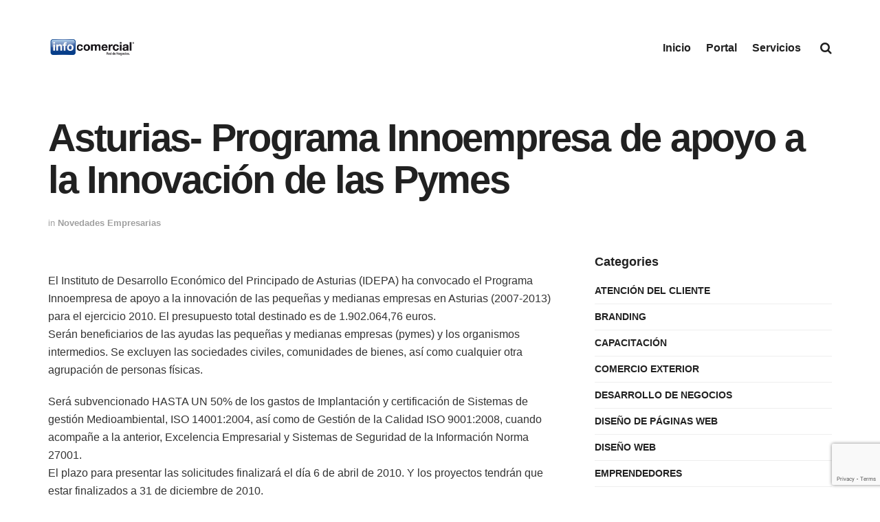

--- FILE ---
content_type: text/html; charset=utf-8
request_url: https://www.google.com/recaptcha/api2/anchor?ar=1&k=6LfhIoYlAAAAAEeOZMXMakfyjnAkOWfCwzhPoupy&co=aHR0cHM6Ly9ibG9nLmluZm9jb21lcmNpYWwuY29tOjQ0Mw..&hl=en&v=naPR4A6FAh-yZLuCX253WaZq&size=invisible&anchor-ms=20000&execute-ms=60000&cb=macbk1nb0q3o
body_size: 45216
content:
<!DOCTYPE HTML><html dir="ltr" lang="en"><head><meta http-equiv="Content-Type" content="text/html; charset=UTF-8">
<meta http-equiv="X-UA-Compatible" content="IE=edge">
<title>reCAPTCHA</title>
<style type="text/css">
/* cyrillic-ext */
@font-face {
  font-family: 'Roboto';
  font-style: normal;
  font-weight: 400;
  src: url(//fonts.gstatic.com/s/roboto/v18/KFOmCnqEu92Fr1Mu72xKKTU1Kvnz.woff2) format('woff2');
  unicode-range: U+0460-052F, U+1C80-1C8A, U+20B4, U+2DE0-2DFF, U+A640-A69F, U+FE2E-FE2F;
}
/* cyrillic */
@font-face {
  font-family: 'Roboto';
  font-style: normal;
  font-weight: 400;
  src: url(//fonts.gstatic.com/s/roboto/v18/KFOmCnqEu92Fr1Mu5mxKKTU1Kvnz.woff2) format('woff2');
  unicode-range: U+0301, U+0400-045F, U+0490-0491, U+04B0-04B1, U+2116;
}
/* greek-ext */
@font-face {
  font-family: 'Roboto';
  font-style: normal;
  font-weight: 400;
  src: url(//fonts.gstatic.com/s/roboto/v18/KFOmCnqEu92Fr1Mu7mxKKTU1Kvnz.woff2) format('woff2');
  unicode-range: U+1F00-1FFF;
}
/* greek */
@font-face {
  font-family: 'Roboto';
  font-style: normal;
  font-weight: 400;
  src: url(//fonts.gstatic.com/s/roboto/v18/KFOmCnqEu92Fr1Mu4WxKKTU1Kvnz.woff2) format('woff2');
  unicode-range: U+0370-0377, U+037A-037F, U+0384-038A, U+038C, U+038E-03A1, U+03A3-03FF;
}
/* vietnamese */
@font-face {
  font-family: 'Roboto';
  font-style: normal;
  font-weight: 400;
  src: url(//fonts.gstatic.com/s/roboto/v18/KFOmCnqEu92Fr1Mu7WxKKTU1Kvnz.woff2) format('woff2');
  unicode-range: U+0102-0103, U+0110-0111, U+0128-0129, U+0168-0169, U+01A0-01A1, U+01AF-01B0, U+0300-0301, U+0303-0304, U+0308-0309, U+0323, U+0329, U+1EA0-1EF9, U+20AB;
}
/* latin-ext */
@font-face {
  font-family: 'Roboto';
  font-style: normal;
  font-weight: 400;
  src: url(//fonts.gstatic.com/s/roboto/v18/KFOmCnqEu92Fr1Mu7GxKKTU1Kvnz.woff2) format('woff2');
  unicode-range: U+0100-02BA, U+02BD-02C5, U+02C7-02CC, U+02CE-02D7, U+02DD-02FF, U+0304, U+0308, U+0329, U+1D00-1DBF, U+1E00-1E9F, U+1EF2-1EFF, U+2020, U+20A0-20AB, U+20AD-20C0, U+2113, U+2C60-2C7F, U+A720-A7FF;
}
/* latin */
@font-face {
  font-family: 'Roboto';
  font-style: normal;
  font-weight: 400;
  src: url(//fonts.gstatic.com/s/roboto/v18/KFOmCnqEu92Fr1Mu4mxKKTU1Kg.woff2) format('woff2');
  unicode-range: U+0000-00FF, U+0131, U+0152-0153, U+02BB-02BC, U+02C6, U+02DA, U+02DC, U+0304, U+0308, U+0329, U+2000-206F, U+20AC, U+2122, U+2191, U+2193, U+2212, U+2215, U+FEFF, U+FFFD;
}
/* cyrillic-ext */
@font-face {
  font-family: 'Roboto';
  font-style: normal;
  font-weight: 500;
  src: url(//fonts.gstatic.com/s/roboto/v18/KFOlCnqEu92Fr1MmEU9fCRc4AMP6lbBP.woff2) format('woff2');
  unicode-range: U+0460-052F, U+1C80-1C8A, U+20B4, U+2DE0-2DFF, U+A640-A69F, U+FE2E-FE2F;
}
/* cyrillic */
@font-face {
  font-family: 'Roboto';
  font-style: normal;
  font-weight: 500;
  src: url(//fonts.gstatic.com/s/roboto/v18/KFOlCnqEu92Fr1MmEU9fABc4AMP6lbBP.woff2) format('woff2');
  unicode-range: U+0301, U+0400-045F, U+0490-0491, U+04B0-04B1, U+2116;
}
/* greek-ext */
@font-face {
  font-family: 'Roboto';
  font-style: normal;
  font-weight: 500;
  src: url(//fonts.gstatic.com/s/roboto/v18/KFOlCnqEu92Fr1MmEU9fCBc4AMP6lbBP.woff2) format('woff2');
  unicode-range: U+1F00-1FFF;
}
/* greek */
@font-face {
  font-family: 'Roboto';
  font-style: normal;
  font-weight: 500;
  src: url(//fonts.gstatic.com/s/roboto/v18/KFOlCnqEu92Fr1MmEU9fBxc4AMP6lbBP.woff2) format('woff2');
  unicode-range: U+0370-0377, U+037A-037F, U+0384-038A, U+038C, U+038E-03A1, U+03A3-03FF;
}
/* vietnamese */
@font-face {
  font-family: 'Roboto';
  font-style: normal;
  font-weight: 500;
  src: url(//fonts.gstatic.com/s/roboto/v18/KFOlCnqEu92Fr1MmEU9fCxc4AMP6lbBP.woff2) format('woff2');
  unicode-range: U+0102-0103, U+0110-0111, U+0128-0129, U+0168-0169, U+01A0-01A1, U+01AF-01B0, U+0300-0301, U+0303-0304, U+0308-0309, U+0323, U+0329, U+1EA0-1EF9, U+20AB;
}
/* latin-ext */
@font-face {
  font-family: 'Roboto';
  font-style: normal;
  font-weight: 500;
  src: url(//fonts.gstatic.com/s/roboto/v18/KFOlCnqEu92Fr1MmEU9fChc4AMP6lbBP.woff2) format('woff2');
  unicode-range: U+0100-02BA, U+02BD-02C5, U+02C7-02CC, U+02CE-02D7, U+02DD-02FF, U+0304, U+0308, U+0329, U+1D00-1DBF, U+1E00-1E9F, U+1EF2-1EFF, U+2020, U+20A0-20AB, U+20AD-20C0, U+2113, U+2C60-2C7F, U+A720-A7FF;
}
/* latin */
@font-face {
  font-family: 'Roboto';
  font-style: normal;
  font-weight: 500;
  src: url(//fonts.gstatic.com/s/roboto/v18/KFOlCnqEu92Fr1MmEU9fBBc4AMP6lQ.woff2) format('woff2');
  unicode-range: U+0000-00FF, U+0131, U+0152-0153, U+02BB-02BC, U+02C6, U+02DA, U+02DC, U+0304, U+0308, U+0329, U+2000-206F, U+20AC, U+2122, U+2191, U+2193, U+2212, U+2215, U+FEFF, U+FFFD;
}
/* cyrillic-ext */
@font-face {
  font-family: 'Roboto';
  font-style: normal;
  font-weight: 900;
  src: url(//fonts.gstatic.com/s/roboto/v18/KFOlCnqEu92Fr1MmYUtfCRc4AMP6lbBP.woff2) format('woff2');
  unicode-range: U+0460-052F, U+1C80-1C8A, U+20B4, U+2DE0-2DFF, U+A640-A69F, U+FE2E-FE2F;
}
/* cyrillic */
@font-face {
  font-family: 'Roboto';
  font-style: normal;
  font-weight: 900;
  src: url(//fonts.gstatic.com/s/roboto/v18/KFOlCnqEu92Fr1MmYUtfABc4AMP6lbBP.woff2) format('woff2');
  unicode-range: U+0301, U+0400-045F, U+0490-0491, U+04B0-04B1, U+2116;
}
/* greek-ext */
@font-face {
  font-family: 'Roboto';
  font-style: normal;
  font-weight: 900;
  src: url(//fonts.gstatic.com/s/roboto/v18/KFOlCnqEu92Fr1MmYUtfCBc4AMP6lbBP.woff2) format('woff2');
  unicode-range: U+1F00-1FFF;
}
/* greek */
@font-face {
  font-family: 'Roboto';
  font-style: normal;
  font-weight: 900;
  src: url(//fonts.gstatic.com/s/roboto/v18/KFOlCnqEu92Fr1MmYUtfBxc4AMP6lbBP.woff2) format('woff2');
  unicode-range: U+0370-0377, U+037A-037F, U+0384-038A, U+038C, U+038E-03A1, U+03A3-03FF;
}
/* vietnamese */
@font-face {
  font-family: 'Roboto';
  font-style: normal;
  font-weight: 900;
  src: url(//fonts.gstatic.com/s/roboto/v18/KFOlCnqEu92Fr1MmYUtfCxc4AMP6lbBP.woff2) format('woff2');
  unicode-range: U+0102-0103, U+0110-0111, U+0128-0129, U+0168-0169, U+01A0-01A1, U+01AF-01B0, U+0300-0301, U+0303-0304, U+0308-0309, U+0323, U+0329, U+1EA0-1EF9, U+20AB;
}
/* latin-ext */
@font-face {
  font-family: 'Roboto';
  font-style: normal;
  font-weight: 900;
  src: url(//fonts.gstatic.com/s/roboto/v18/KFOlCnqEu92Fr1MmYUtfChc4AMP6lbBP.woff2) format('woff2');
  unicode-range: U+0100-02BA, U+02BD-02C5, U+02C7-02CC, U+02CE-02D7, U+02DD-02FF, U+0304, U+0308, U+0329, U+1D00-1DBF, U+1E00-1E9F, U+1EF2-1EFF, U+2020, U+20A0-20AB, U+20AD-20C0, U+2113, U+2C60-2C7F, U+A720-A7FF;
}
/* latin */
@font-face {
  font-family: 'Roboto';
  font-style: normal;
  font-weight: 900;
  src: url(//fonts.gstatic.com/s/roboto/v18/KFOlCnqEu92Fr1MmYUtfBBc4AMP6lQ.woff2) format('woff2');
  unicode-range: U+0000-00FF, U+0131, U+0152-0153, U+02BB-02BC, U+02C6, U+02DA, U+02DC, U+0304, U+0308, U+0329, U+2000-206F, U+20AC, U+2122, U+2191, U+2193, U+2212, U+2215, U+FEFF, U+FFFD;
}

</style>
<link rel="stylesheet" type="text/css" href="https://www.gstatic.com/recaptcha/releases/naPR4A6FAh-yZLuCX253WaZq/styles__ltr.css">
<script nonce="YO1MpxuWZ86wM3CJDBbRiQ" type="text/javascript">window['__recaptcha_api'] = 'https://www.google.com/recaptcha/api2/';</script>
<script type="text/javascript" src="https://www.gstatic.com/recaptcha/releases/naPR4A6FAh-yZLuCX253WaZq/recaptcha__en.js" nonce="YO1MpxuWZ86wM3CJDBbRiQ">
      
    </script></head>
<body><div id="rc-anchor-alert" class="rc-anchor-alert"></div>
<input type="hidden" id="recaptcha-token" value="[base64]">
<script type="text/javascript" nonce="YO1MpxuWZ86wM3CJDBbRiQ">
      recaptcha.anchor.Main.init("[\x22ainput\x22,[\x22bgdata\x22,\x22\x22,\[base64]/[base64]/[base64]/[base64]/[base64]/[base64]/[base64]/Mzk3OjU0KSksNTQpLFUuaiksVS5vKS5wdXNoKFtlbSxuLFY/[base64]/[base64]/[base64]/[base64]\x22,\[base64]\x22,\x22GcOhw7zDhMOMYgLDrcO7woDCkcOcbMKUwpDDqMOxw61pwpwfHQsUw71sVlUDXD/Djl/[base64]/wqjDiMOBwq3DnCgowpVuw6clZsKEIcKgwrrDlHdFw5wjwqnDpQ4BwpjDncKtWTDDr8OpC8OfCykuP1vCqDt6wrLDmMOISsOZwpbCmMOMBjE8w4NNwoQWbsO1BMK+ADojNcOBXkoww4EDAcOOw5zCnWkWSMKAXsOJNsKUw5Eewpg2wq7DvMOtw5bCghERSk/Cm8Kpw4sZw6swFh7DuAPDocOqMBjDq8KowrvCvsK2w5TDrw4DZXkDw4VUwojDiMKtwoEhCMOOwrXDqh97wrnCv0XDuAjDg8K7w5kgwrY5bVpmwrZnIsKrwoIiQlHCsBnCqUBmw4F9wpl7Gm/DkwDDrMKwwo54I8OXwqHCpMOpQgwdw4ldfgMyw5s+JMKCw4F4wp5qwpQDSsKIJ8KUwqBvcz5XBHjCliJgEGnDqMKQMsKDIcOHMsKMG2Atw4IDeAbDuGzCgcOdwqDDlsOMwrpzIlvDvMOENljDoBhYNWl8JsKJI8KEYMK/w6zCrybDlsOSw43Dok46LTpaw5/[base64]/CrGQyazJGDxfDn8OAw6jDh8K9w7pKbMOff3F9wpzDthFww6HDr8K7GSTDkMKqwoIiMEPCpRJVw6gmwr7CmEo+cMOnfkxaw44cBMKJwr8Ywo1+ccOAf8OIw4RnAwHDtEPCucKxE8KYGMKFGMKFw5vCvsKowoAww5HDmV4Hw5bDjAvCuVdNw7EfFMKvHi/[base64]/wrvDm1wtw4bDicKuwo5jw5nCgSIJwqrCm1jCoMKUwoAsw7dfcsOdOABfwrTDhBXCilvDnnfDlHjCnsKrdXFJwq8pw63CozPCuMOew60gwqp7LsOZwpvDucKZwqrCizw3wo3DkcOIHCwwwq/Cknt3RERNw6jCp1ZKHk3CrwrCt0HCpsOSwo/[base64]/CrsKywqAFIcKIK2jDh8OBwpDCgcOtwq7CjwjDswjCisOuwpHDrMOfwr1UwpNwFcO5wqIiwr94bsOfwps+esKTw69Jd8Kdw7VWw5Bcw7nCpBrDmD/ClVDCmsO/HMKbw5MJwprDicOYU8OqCBBSD8KRdR55VcOCC8KRVMOYKMOewpHDi2jDh8KEw7TCizfDugdscCDCogdJw5Jmw5NkwojCsQLCsgrDiMKUEMK2wotOwq7DuMOlw5zDr1dDb8K2H8Kqw7DCv8OmBh9sFFXCvC0XwrnCpT1yw6XCpk/[base64]/w6kcZWDDvsOQVi84w6vDksKXwpsBw7vDv24bw580wrlKRFPDlVknw5/DnsOZJcKPw6JkEidAMj/DscK1LXvCh8OZJXxcwpLCvHhlw6vDisOkRsO9w6fCh8OMVF8QIMOBwqwVdMOvUHUMFcOmw4DCrcOvw6XCicKmG8KhwrYDN8KHwrvCkT/[base64]/[base64]/CoHHDv8ODw4PDiAUvw4zCn8O7QMOSecOZwqoCYmFlw5XDuMO0woQ5Y0nDqsKnwpTCmGoTw5DDp8ObdArDvMKdLx/[base64]/w41iw7rDmwHDsF7DpMKfwrrCk8Oqw5MZNMOiCcOoJ0AkN8KSw4fDqApybAnCjsK6VgLCssKdwodzw4DCqB/DkG3Ckm/Djk7CusOcScK3bsOMEcO7KcKwFlVhw4AHwot7RcOyJcO1BSZ8w47CpcKAwpPCohZrw6EGw47CosKVw6orTMKqw6fCkR3CqGzDksKYw4B0bMKpwqQCw7XDjMK/w43CpwjCpycELMOuwpl6UcK1JsKsTz53Y3Jbw6zDpMKwaWtnV8OrwrovwokNw60xZTZpWG4WUMORN8Oswo7DksOewrTCl23CpsOSIcKcXMKkA8KlwpHDj8K4w7bDohLClx94M3NGCQzDksKeHMOmc8KqecKOw5I2fXkYDTTDmC/Dr3xqwq7DoHl+QsKHwobDs8KMw4IywoZpwqzCssKlwqbCl8KVE8Kuw7/DisOYwp4vdCrCtsKVw6jCrMO+czvDhMOVwpPChcK+KA/DoUIfwqdLDMKPwrjDhgF0w6YgesOpcGB5SXRiwrnDu0IyU8O0a8KdBFM/T0ZYNMOAwrPCr8K/dsK4LCxlGlfCiQotWDPChsK2wonCrWbDt2TDt8OTwp/CnSjDngXCv8O+D8KoEMKRwprCtcOGYMKJeMO0w5jChDHCrx7CkX8Yw4/CjsOIDQhEwqLDojVfw4MAw4dCwqdeD1B1wocLw4BPcR1Ra2fDmmzDmcOiez0vwotcQAPCsG1gBMK+GsOvw6zCrSLCuMKRwrfCgcOgTMOLSiHChwlKw5vDuWfDvMO0w4I/[base64]/DvSkVEEnCgMKjwqFbO21CUMObwqLDrBPDsh5jYD/[base64]/DmcK8CMO0woUxRMK2AcOPFcKAE20nwpY3ecOfEV7DgUfDp1PCm8OmeDHCj0fCjcOmwq/Dm1/DnMO7w6pMP3B6wrEsw61FwqvCn8KTfMKBBMKnByjCscKSbMOZcBBNw5fDn8K8wrrDu8Kkw7LDnMKNw6FMwo/Dr8OlVMOtKMOawoxOwqEdwog5EEfDk8OmRMK/w5w1w4lMwp9gdi9Jwo0ZwrZnVMOYOlsdwr3CscOcw6zDucKWbgHDkCDDqiPDvV7Cs8KRCMOzMxTDncOyC8KZwq13EyfCnl/Dix7CpSA2woLClhczwpvCp8Odwq93woJdIF/DiMK6wp0jAFBbccKAwpfDvcKEKMOnN8Kfwro0GsO/w4PDrMKoJhZdw5DCtz9nag9iw4vCmMOFOsOBXDvCplduwqF2GE7DuMKgw51jJhsYF8K1w4lIVsOWKsK4wrs1woZTdmTCm0hQw5/CicK7PT06w6A9w7JsDsKRwqDCsUnCkMKdJMOowr/Dsx9QBTHDtsODwpbCiW7DsWkUw5ttG3XCnMOvwrE7Z8OSEMKiHHdWw4rDvEIswr9tcHHDu8O6LFBZwo1Jw47Ck8OZw6gzw63CicO+SMKyw6YDbgJCNxB8VcO2G8OHwoUywpUpwrNsecOxbgpCBH8ywp/[base64]/DhmnClV7CqUTDucO7w5tuw4LCiTLCu3kVwrcNw5hwBcOYecOcw55SwqZYwp3Cun/DlGU1w4vDuC3ClH3DnhcuwpDDrcKew7RYSS3DhgrCvsOqw4Ahw4nDncK/wpfChWDCrcOTwqTDjsOMw60uJDXCh17DoAhCOG7DohIcw7I/w4jDmnvClkXDr8Kdwo/CvTkPwprCpMKpw4s/[base64]/DuVdZw43CkFfCgsKALmHCmcO7NsOXwogaD2vCvHgpZnPDqMKHZcO9w50+wpVBcAtYwo3DoMK4FMK7w596w5XCqsK+VMK6VSI1woksaMKSwqnChgrCtcOPb8ORV2HDuWJrC8OKwoAww7bDmMODC3lDMSVOwrp5wq03EMK2wp8wworDk2NGwobCjXFvwo/CmQlBScOhwqfDisKtw6bDvCt5GlbCrcKYSjh9LcK7BQrCpW/DusOMJWbCoQg+JkbDkynCi8KfwpzChMOaMk7CrT0bwqjDsD1cwobDusKkwqJLwonDkghQfTrDr8OAw6lZDMOvwpLDmErDhcOsRxrCgWx0woXChsK5wqcBwrJGKcK5JW9WeMKgwo4jS8KeQsOSwrTCgcOWwqzDmQFiZcKtZ8KQA0TCg3YSwp4JwrNYS8OLwofDnx/CkjspeMKLG8KLwpo5L1geBH4KUMK/wo/Ck3rDn8Kuwo/DnyUFJHI6RxUiw7AMw5rDo3xSwpfDgTTCt0XDgcOtAsO6CMKqwotCJwzDqcKpNXjDkMOewrvDtDzDtQ8GwqXDv3RXwrXCv0bDkMOzwpYYw47DisOGw6hPwrANwp15w4IbD8KMKsO2OxLDv8KZFXILZsKFw6Ycw6vDl0fDoRAyw4/Ch8O5wqRFM8KlJV3DjMOyEcO+dzfCtwXCp8OODgVjHB3Dt8OybXTCscOYwonDtwrCsDvDj8KCwrZxdhINDsOOVFNdw4IDw7xjCsKJw75FTXvDncOHw7LDrMKcecOAwpxPQjHCjFDCgsKkRMOZw5TDpsKNwrjCk8OLwrPCiUxlw4oDfmrCvBhQJHTDnz/ClsKIw57DrUsnwo90w5MuwrM/Z8KBQcO6JwPDpcOrw49aLxZkSMO7dCA/ScK8wrxhUMKtesKAWcOlVkfDoD1XMcKkwrQbwpvDqMOpw7fDscKqZxkGwpBPBMOpwp7DlcKfKMKFG8KOw5Flw4l4w53Du1vCucKOOEgjW2DDjE7ClHEAaSR9QmHDqRXDpFnCjcObWTseccKBworDtl/DigbDk8Kewq/Cu8Osw4sUw5l6AynDsULCvWPDmlPDt1rDmcKAEsOhZ8KNw57Ct1ccQCfCocOXwr52wrl6fD7DrzwUKzNgw5pLMhtjw7Quw7HDj8OUwpFXY8KJwoZiDkIOQVrDqMKKDsOkcsOYdztHwq8BKcK9BEF/wqcKw6onw6rDh8O8wqYxSC/Dr8KAw6zDuTtQVX1Qd8KtGkTDucKewq97fsOMWUwOPMOXecOswqI9CkUNdsOFHS/DnAbDm8Kmw4fDiMKkYcONwoZTwqTCvsKVCznCusKma8OUYzlQXMO4CWzDsxsfw7PDhinDl3nCvRXDmyHDk20RwrzDghvDl8O5MAsSLcK3w4ZEw7YBwp/[base64]/DkGXCswoXw7JrwpTDigPCmcO+FMKfwrjCjHdFwo/Do04/bMKifGNmw7JPwoU1w59AwpNMasO0IMOnV8OMP8OdMMOdw7PDk0zCvQvCm8KEwofDvMK8XX/Dlj4TwovCnsO6wp/CjcOBMDtxwo50wp/DjRQPKsOvw4jDkRE/w4JWw65peMOgwp7CsWAwaxZkFcKwC8OewoYAEsO0dH7Dr8KaGMOUTMKUw7MzEcK6ZMKWwpkUYTnDvjzDhyU+wpV5WFbDqcKcd8KYwqESUcKHccOmN1vCrsOcS8KIwqHCs8KtI1gUwrpXwozDjFdQwprDkTd/wrHCscKRLX43IxNCbcKqHHnCrD1gQDJ5ABzDvRbCrsKtOVMmw5xIRMOPDMKzXMOrwpd0wr/DvX0BAQfCgjlwfxsRw5d7bRPCksOLNGPCsDB5woExcCUXw53CpsOHwoTCusKaw5hVw5fCiiNuwpjDkMOLw77ClMOeZQRZHMKzaiHChMKVYMOJMhHCmy4wwr7Ch8O7w6jDssKhw64gR8OGHh/DpcOWw6Atw4vDhh3DrcOYfsOCPcOjXsKMQnVbw5NTNcOqLGzCisOgVRTCi0jDuhgKXMKCw5YLwpJSwpgJw6phwodJw4dQNncLwoBKw6Zqa1fDqsKmEsKLJ8K8PcOWVsO1YzvDiCYBwo8SbyvDgsOGEiFXTMKGYW/CscOqaMKRwpfDrMKpGwbCj8KaXQzCh8O9w5XCnsOKwo80d8KwwqsqMCfCqSvCtU/CjsKWRMK6McKaTw53w7jDs1Jxw5DCjS5iBcONw5QcXX4pwoXDlsOiLsK1LDQlXyjDksKMw688w5jDknPCnXjCkwTDvGkuwqLDscOWw5YXOMOww4vCnMKbw7sQW8K3w4/[base64]/K8OsWi3Cr8KWwqhowqXCrMOVEcKnwq7CscONwoEJSMKWw7AObBHDtTkhUsKgw63DicOLw4gfdyLDkinDtMKeWVDDpG1tYsKHf3/[base64]/DksORHsOGwq/DojwBw6vDksKkKU3CiMOrw4rChxxcPA1awoNWKMKMDCrCvybDoMO+NcKhHsOEwojDiw3Cv8OaMMKPw5fDscKDLsOZwr9qw7PDkylZa8KzwoFXPCTCn2LDi8OGwoDDpcOiw5BLwo/Cn0NCHsOEw5h1wql4w7hYw7vCuMKFBcK1woLDj8KNRGUqYw7DuB5JDcORwo4DXzYTO3jCt1/DuMK8wqEOaMKfwqkwbMKgwoXDhsKddcK5wpNxwoRwwr7CqkHCk3bCi8O8J8KwX8KzworCvUdbbHsTwrvChMOCesOgwqJTM8OXJijCssK+wprCuwLCqMO1w5TCscOOA8KLfzpSPsKEGj4swqhSw4HDpglTwpd4wrccX3nDksKuw70/GsKPwpLCtjpQbsO/[base64]/SsOwwqLDtcOGKXjCjyUjw4zCrMK5MMKGw4Usw6/DrMOmIhBpV8O9w7/CnsO1cCAheMOMwolIwp7DskXCh8Onwo14VcKJPcO1HcKhwpLChcO7UjdLw4oowrEKwprCjUzCl8KEFcO7w4nDvgw+woVywqhWwpVfwpzDpH3DoXfCp1BSw6PDvsOywoTDlGDCocO7w7/Dr3TCkh/DojzDjMOBA3XDgBrDl8OYwpHCg8OlFcKrRsO+BcOdA8Kvw4HChMOYwpLCkmsLFRATZ1VKT8KlCMOVw7rDsMKpwp9BwrXDkWc3O8KLUC1KLsOeXlF4w5wYwocaGMOKUsOODMK/[base64]/Dk1hfwpTCocKuwrVjYmjCtMOuXcOrwpvChHzDrAEZwrMEwposw6lxHTfCglYKwrjCi8OSXcOHPzPCv8K+wrVqw4LDpQIYwrlGZSDCgV/Cpitswq0Xwp1Ew6ZkM0/DjMK1w7w3VRx+cGkfe3xoaMOEZi8Nw4Ziw4zClsOzwoRONUF4wrI6DCB7wpXDhsO0BWHCixNcMMKlVVJGfcOJw77Dh8OkwrkhW8KMMH4SAMKYWsKYwoYacsKgUBzChcKrw6fCkMOaKcKqT2rCnMO1wqTDpTvCosOdw4N7w6w2wq3DvMOJw5k7OhE0YsKOwo09w6/CoFARwqodEMO+wqQYw7knDcOKV8KVw6HDvcKcM8OWwq4JwqHDlsKtJgwsMMKvcBXCkMOwwo9Aw65SwpkywpvDjMOefcKiw7DCt8KvwrMVcD/ClsOYwpPCjsKTBg5Fw6DDtsKMO3TCisOcwqvDr8OPw5bCrsOhw6MSw7PChcKKO8OcYcOGOgbDlFLCuMKAQSzDhMODwozDrMK1OE0aM3EBw7ZTwrFKw4p5wptUDW/Ct23DkGDCgWMvC8OSEj4dwqoowp3Do2jCqMO3wrZDTMK9SXjDoh7ClsK0fn7CpDDCnjU8FsOSdXMEV1bDsMOxwp0TwrEfb8O1w4fDg0/Cn8O4w7YEwo/CiVXDuDwGaiPCqFAlUsKtFcK/JMOLLMOPO8OBFEHDucKkJMOtw5zDlsKnOcKtw75PAXDCvkHDkQ3CusO/w5hIBHTCmg7ColYqwpJVwqpew6lcdk5awrQ/[base64]/CrcKDYcOIwqHDrmPDqMKtEMKTT8Klw5Fcw5vDjgZgw6fDuMO3w7rCknLCk8OhU8KUDllKIhEoehh7w652f8KLDcOmw5XChsOsw63DojXDgsKbJFHCjQ3ClcO5wphMNTcJwqNlwoB/w5LCosOOwp7DpcKUIcOxDGYcwqslwpBuwrNDw5zDusOCUTLCtMKOY2fCrxvDrB/DrMO+wr3CvcOkfMKvS8KHw6Q5K8OBPsKew40mQ3bDsjvDnMO9w5LDgmEfPsKiw50ZUUocQCA2wq/CtFDCr0cvMAfCs1zCmsKow5TDmMOLw4fCsmdpwqXDp17DrMODw6jDo3tnw75HNMOzw63CikkswpTDpMKCw7pgwpnDvW7Di1PDqmTCgcOCwobCugTDocKiRMO9Ag7DlcOiSMKXF2ZVa8KIdMOKw47DkMKSe8Kbwo/DucKmW8Ouw557w5fCjcKvw51oDXjCqcKlw4MFfcKfe1zCs8ORNCrCljslLsO8NHTDlytLNMOAFMK7dsKHcTYeVBMfw4XDrl0dw5cyIsO4w43Ct8OEw517w59Rwq/CgsOFKsOjw4M1ZB/[base64]/ChmXCkcKlwqPCscKZN1rDrHh7cMOGwpvCpWtaeCp7f2Fva8O5wrJ/BTIlNGxMw54qw5IjwrgsKcOxw4YXHsKTwoQAwpHDnMOmPlcTeTLCqTxjwqbCnMOVb0Ikw7lvLsOSwpLCgWPDmBMRw7MvOsO4HsKFAC3DvCTDlcK7wrPDisKDZDohWnZVw4IDw4E6w6XDvsKFEU/CpMK1w752MR9ew75Ew5/Ch8O8w7srNcOAwrDDoRTDvQZEIMOiwq5iAsKjaBDDrcKFwqAvwprCnsKARx3DksOTwrgPw4csw6bDhCgyR8KWEyw3XUXCnMKDJDYIwqXDpsKnE8OPw5/CrhQRJsK3e8OZw6LCmn4qeE/ClBoQSsO7GcO0w6gOLiTCosK9NC9pAg0zeWFnFsOLYkbDg27CqR4jwrXCi25cw6V0wpvCpl3DkwFdA0fDssOQSz3Duywwwp7DkCTCqcKAW8Oialkkw7DDnhHDoUdtw6TCqcOrEMKQE8OjwqXDsMKtXUxFPmfCqsOpRC/DnsK3LMKubMK8TCXCmn56wqnDnyTCv0nDtDQ6wo3CicKewozDoG9PXMO+w6ojJyQKw58Iw5oBKcOTw5cYwqAJNnZXwoBlZsK2wpzDssOxw6gmLMOUwqjDisOCwoh+ND/CisO4TcK9M2vDmRgFwqrDhTTCvQ1EwpnCiMKbKsKELj7Cm8KPw5UcIMOpw6HDizIKwpYGecOnb8Olw5jDvcO5N8KEwpt/[base64]/[base64]/[base64]/w6Z+ZV/[base64]/E8KhwrLDhgfDuMKlbAjDvRt2w4oZR8KHwrLDhMOBIMOSwqbCusKbPWHCpkXCjRHCnFPDjQQiw7w/RMOyaMKdw5A8VcK5wrLCu8KOw7gXKGjDpcKEA2JZdMOyacOLfh3Cq1HCksO/w7YPG2rCvi06wqsFFsOoKUp0wrjCn8OGKMKywrzCnAVEKcKyd18gX8KhdD/DhsK/SXrDh8KLwq0cVcKaw7fCp8OKMWEsVTfDnlwVTsK3VR7CmcO/wrzCjsOzNMKrw6ZcbsKzesOCUXE2GSfDlCp8w6d8wrrDmcOjKcOxfcOdUVBfVD3CgwItwqvCoWnDkQFhSkIpw7JmWMKbw61DXiDCrcO1fsKyb8OZMcKBaiBERCXDg0nDrcKCRMO5IcOww6nDoEzCucKFGhkdDlHCssK8fA4EYmQHCsKzw4nDik3CrQHDngwUwrggwp/DvlzDl2pTQsKow4XDsFrDlsKiHwvCgD1owr7DrcOdwqtDw6YTfcO/w5TCjMOTATx2NzHDjX5Iwqk3wqJ3J8KPw6XDr8Oew58Gw5koAnsbYRvDksOqC0TCnsOeUcKDDDTCgMKQw63DlMOaL8OqwoQFVihPwqrDusOnRFPCr8OYw6fCjsO3wqsxMMKLRUsrPmEqMMOGeMK5YsOQVhTCgD3Dg8Ogw4loRh/DicOpw4nDmz5GS8Otw6Bew4plw7YCwp/Cu38GZRXDiVDDi8OoYsOmwolawqHDisORwpDDv8O9ACxqaX3Dp1g6wrXDgxYgPcOBLcOyw5jDicO9w6DChMK3wpIfQMOFw6zClcKTWsKgw6IGLMKzw7/CiMO3UcKVMzLClwDDu8OOw4ZfcWYuYMONw4PCkcKDwq59w4xVw7UAwq5iwpgww7oKW8KWIwUkwqvCmMKfwpPCnsOEPzoRwoPDh8KMw5VkDAbClMOHwq4mbsKWXjx/BMKrJSBVw6R8EsO6EB9NfMKFwpMAMsKwTjbCsnVEw7h8woXDo8O8w7vChnvCn8K+EsKbwp3Cv8KZdinDssKVw4LCsSPCqD8/[base64]/wqFzwpgxw7DDh8OYw77CuRHCmmZbw51OXMOtbWLDkMOjEcOIUBPDiilBw6rCgT3DmsONw4LDpABjCDPCl8KSw6xVYsKXwqlJwqnDmBzDokkvw4w1wqYkwpDDv3Vlw6QgaMKrbQUZUjnCnsOdIC3CqcO4wqJPwpZzw5vCh8OVw5QRbcO/w48fKBzDv8Kvw7YYw5grK8OPwpECd8KiwpjCp07Dq2nDusO7wrsDSlkBwrtdBMKZNHQ9w4NNGMK1wq/Dv3pPb8OZZcOueMK8McOrMSnDtUXDhcK1WcKgDEZNw798JBDDqMKpwrU4TcKXPMKHw7DDgR/CuTPDsxheKsK/[base64]/DmMK4wqVEwpdFDgxPwpkiFFDDrMKDw5Y0wrTDrBo9w6kbQSVZbVnCrkZDwrHDusKMWMKwKMO/DlrCp8K5w6LDk8Kkw7BEw5xFMRHDpDvDjzNGwovDm0YpKGzDuHhjTUA7w6TDjMO1w41tw5fCl8OCLMOGFMKQCMKQf2xvwoHDgxnCiRHCvibCr07CqcKRC8Oge1EXLUEVNsOwwolnw6d9e8KFwo3DsXANFzUSw5/ClzU3VgnDpDA9wqHCoxkkA8OlTMOswp3CmUdlw5pvw4fCssKEw5/CqDU3w5xOw69/w4XCpQZQwo8dPi4OwpQxHMOUw5bDqFwWw6MvKMOAw5PCqsOGwqXCgEtAY3kPLSfCj8KLfj3DrRBlYsO0AMOEwok0w7PDlMOzJ2RjWMKbJMOhbcOUw6QowpnDu8OgP8KXLsOIw6RoQhhaw5kqwps3fjUlDVDCtMKOdU/DjsKgwp/[base64]/awBuwph8wpbDsQ4Nw6BRw5kWw7Jdw7Avw6NnwpEkw6vDhjLCtyESw6rDtEtlHT4pTUo+wpBlLWMVVy3CrMKJw7rDk0TDlmzDqB7Ck2QQK31/XcOgwp3DtxhofsOIw7N3wovDjMO6wqdqwpBCP8OSZ8K4DzPCrcK8w6MtdMK5w55kw4HDnDTCssKtJ0jCt1YuZArCo8OiecK7w5tOw67DsMOCwovCu8OuAcOLwrBVw7HCnBXCi8OIwoPDusKxwoBKw7N7SX0WwrcBbMOKCMOlwrkVw53Co8OJw6I/XCzCmcOYw6PCkizDgcO7McO1w73DosOww6rDpsO0wqzDnD9GLX0bXMOpdwXCvSbCm1oIb288U8KAw7rDk8K6XcK+w50ZNsK2H8KIwr8rwrkvY8K+w4QLwpjCh1ktREAUwrnCkGnDucKoC0/CpMK3w6EswpfCqDHDiB8xwpJUL8K9woEMwpUTL2nCrsKPw7IUwrvDsHnCm3prRAHDqcO8MCktwoMvwpJVbibDoj3DpsKbw4Yow7PDqW4Ww4cOwoBtFn7Cg8KEwpNCwqlKwoRzw7d0wo97w6o9MRgzwovDugvDncK+w4PDkFogE8KbworDhMKqAW0XEG/[base64]/[base64]/DjcOyXkBJQcObAcOKbGLDrMKtNBF3w7EQOcKZc8KEI099HcOnw43DkH9CwrQ7wobCln7Coz/[base64]/[base64]/DsKmwqZ0HBMtwrbCrSrCoxNkw63DnHLDk1zCjk5ewqMwwqzDpkR0KWfDiVzCnMK1w5I/w7NzBcKEw6HDsUbDlcO4wqtIw5HDsMOFw6/[base64]/[base64]/DmMK6w5nCkHNDRcKXOcKDKC/DpcKdPQDCkcOPSEzCocOIQmvDpsK+ORnCjijDnxjChSzDimrDtARywqPCiMOXFsOiw7oTw5c/[base64]/[base64]/BcKaeAYjwqHDqsOAwq7CuCwCQ8O4w5TCgcKPw6oLw5Fow6p+wr7Dl8OWXcOjI8O0w54YwoZvJsKyKjY9w5XCtDUZw7/CrSkswr/DlUnCs10KwrTCiMODwodLFyDDosKMwoMfKsOVecKuw4kpGcO3KQwJMnbDgcK1Z8OENsOdNgNFe8K5L8KWaFdkLwfDgcK3w5JOY8KaWFslT0lbw7LDsMO2XG3DjnTDriHDhQDCncKswogvIsOXwpzDijPCk8O3bRHDvEs6XQ5LaMKFacK/aj3DqzFrw7ICCTHDgMKww5HClsOhIQZZw4LDk1UIYzXCpcKcwpLCr8Ocw4rDnsKQwqLDhMOVwq0NSFHDp8OKLX8eGsOpw68Bw7vDusOMw7/DpG3DjcKjwqjDo8KwwpMGYsK6KHDDicKfecKxYMOlw7zDuUtJwqR8wqYAUMK3GBfDlsK1w6LCsX7Do8ObwrXCnsOtSRsqw4vDosK4wrXDlkFQw6ZYUMK5w6AsJMO4wot0w6RKV2ZCdl/Diw50ZF98w6BuwqrDmMKDworDnA1MwptTwo5KF3kRwqbDlMOfSsOXX8KQd8KDdWk4wqd5w4nDvQfDvz3ClU0aIMK/wopvC8KHwoQvwqPDvG7Dp2Fawo3DnMKzw7DCqcO1DsOTwqrDqcKjwqpQfMKrXhtfw6HCtcOIwpTCsHU5BhoHMsKNIzDCq8KgHynDscKcwrLDt8KCw4bCvMO+ZMOxw7bDncK6bsK2R8KdwowILlzCoGVJR8Kmw67ClcKzecOGV8OQw7w+KGXCgw/DtB9pDC9rVQp3Zl0Dw6s3w40Mwr3CpMKAK8KDw7jCoFpwP1w/QcKxfyfDucKlw7XCp8K+VVzDl8KrMljCl8ObOnTCoBlMwprDtkAcwr/CqDJJNErDtcOESCkMSwUhwrTCrkATVzAcw4JUCMO1w7Yua8K0wpsaw7cnX8OcwqnDing9wrvDum7CmMOEL37DhsKXZ8OMBcKzwrjDgsKGBlcKw4DDrhF7B8Krwr4Pdh3DqBAjw6tKP29iw6PDnjZKwpfCnMOGa8O/w73CsiLDoyUBw7TDhn90YzAAOgDDpxRFJcOqZS3DssO2wqNGQgwxwrUpwqtJVHPClsO6cFVUP1czwrPCrMOaCiLCgkPDmlRHQsOyXcOuw4QSwr3Dh8OEw53CmcKGw44MMsKnwodgNMKAw4/CokLCjMOWwr7Cn3wRw4XCqGbCjADCnsO/biHDrkhAw4rChhckw4rDmsKzw4TDtm/CoMOKw6NQwp7DmXjCs8K8Ci16wobCkirDr8O1WcOJPsK2LyjCtwxKSMKeKcOyGjDDocOzw7EsLETDnHwzScKTw6fDmcKhM8OmI8OsEsKxw6nCuVDDvxLDjcKlfsKmwpBSw4DDmjduSRPDuAXCrw1XEG0+wpnDpk/Dv8K4MyLDg8KjWsKjD8O+VUHDlsK8wpTDs8O1KAbCinLDq3AVw4XCusKsw7PCgMKzwoRTQhrCk8K/wqw3GcOmw7vDgg3DmMK/w4XDsktyFcOrwo4lKsKDwo7CrXx8F1XCo209w7zDhsKyw5wZXBfCmhRbw5jCvXMlOUHDvmFiTcO2wrxcDMObMy1yw5HDqcKjw7PDn8OGw7LDomjDnMOUwrfCkmnDrMO8w6/CoMKgw65dEDLDp8KUw6PDpcOWIjcQMXLDncOtw6cYV8OIWMO+w6plZsK7wplAwqPCpMOlw7vCmcKSwovCrSHDiAXCg0bDgMOcQ8K3M8OqZMOdw4rDrsKWMCbCmBh4w6A/wqw1wqnCrsKVwoUqw6HCgSloaHofw6AUw5DCrVzDpXh8wrzCm1tyNH/DsXVCwo/CkjDDn8OgRE9KJcOXw5fCtcKjw7YNEMKuw4jCmWjCpiHDpAMJw4J9NHl/w642wqUVw5pwDMKaSWLDvsObXlLDiGHCtlnDnMKicnsow6nCocKTUADDm8KqesK/woQLW8O9w6toWFN9Bicjwo/CusOLdsKmw6jDtsOBccOYw5xZLsOXPXHCo2/DklbCgsKKwrLCgQsDwrtEF8KbFMK/FsKaQ8KdXC3DmMOywogmcC3DrR1pw57CgDdNw7RGaEpBw7E2w6trw7HCkMKKT8KpVTYww7okScKBwoDClsOENWjCq1Mbw5whw53DkcOZBTbDocO5aFTDgMK7wrzCosOBw4bCs8KlfMOtNEXDu8KPDMKxwqwpR1vDucOYwpcGVsKawp7DvT4rRsO8WMKPwrzCisK/DSbCscKeRcK8wqvDvlrCnD/Dk8OPFiY2wp/DtcOdTH8Ww4t7w7B6TMOqw7UVKsKTwoLCsD3CrRdgFMKiw4LChwdrw57CvD1Lw4dSw4kYw5J+MAPDvkPCrx7DmMOIVcO0GcKlw6bCjcKUw6ItwpXDocKmS8OIw6ZFw4V8FjszABc7woPCocK0AkPDncK4VcKIK8KgGW3Cl8Ocwp7CrUAwdz/DoMKPR8Oewqc9QjzDhV58wrvDqWnDtF3DpcOVUsO9aVzDnWHClBLDksKew7XCr8ORwqDDqSYqwq7Dk8KbJsKYw6NpAMKwSMKlwr4GDMK9w7piacKKwq7CijsCeUTChcOkMz4Mw40Kw5fCl8KgYMOLwrRAw4TCqcOyMWQ/WMKRJcO2wqXCtgHCvsKCw7TDocOpNsKHw5/DqsKJCHTDv8OhVMKQwroPOU43BMOdwo9zY8Odw5DCoT7DtsONXQ7DlC/CvcKCJcOhw77DqsKEw6Mmw6c9w7ESw7gHwrrDr3dAwqzDj8OfUz5xw6Mwwo1FwpM0w4gmIMKlwqPCnAleFsKvDcObw5DDlMK0OgzCpVLChsOKOMOYU3DCgcOLw4HDmcOPRXTDlUAHwrQrw73CtVpPwotsRQ/DpcObDMOIw5rChjosw7kGJD/[base64]/w4EuwoPDmk/DjcKdIy13w6AAwrzCocK3wrPCjcKBwoN6wrbCrcK5DxHDoD3Cv39rM8OgX8OYOUd5KVTCj184w5ogwqzDuRYDwo43w5NSBRTDqMOywq7DscO1YMOGOsOFdn/Djl7Ck0jCuMKXD3rCk8KoSBovwqDCkFHCv8K6wpvDvhLCjQciwrR+TcOEb19lwoQiYz/CgsK7wr1Vw5IqX3HDtkc7wrYBwrDDkUbDgsKFw4lVFT7DqAXCqcK5CMKCw7Zqw7s5Y8Opwr/CqlfDvhDDjcO6asOcZErDmQUKA8ORESI1w6rCk8OPbzHDssKWw51uZALDh8Kyw6LDq8OHw4R0NgnCiy/CrMKuMhlkUcOTWcKUwprCtcKUNgQlwp8tw5TCn8ODWcKfcMKAwqINeBzDn0k1a8KYw6QJw7rDucOHEcKjwqLDjH9keVLCn8Khw7jClWDDncOvQcKbMcOdXmrDm8OVw5/CjMORw5jCt8O+cyHDkTF6wrYAasKZGsOJVhjCgBJ7YDYkw6/[base64]/wplDLmRww6AyPSLCnX/DgxY+wq4Ow7zDu8KjJMK2E1hEwobCscOEMSlWwoFVw5NaeGPDscO1wp86bsOmw4PDoBdHEcOvw7bDtQ9xwq5tF8OvGnXCqlDCuMOCw75/w6jCrcK4wovCsMK6Nl7DssKQwqg7HcOrw6rChFEHwpwuNTI+wrBuw6vDpMOfbyEew6Y+w6/[base64]/LxnChcO9PFAdw6EkXGBQwrrCqsOKw63DvcOEQRFBwpEIwrQdw4HDkzdywpUDwrjDucOsRMKsw5TCr1nChcO1Eh0GccKOw5DCgnwTZiXDnHzDvTxEwqrDsMKaQjDCpwEYIMOfwozDlHPDpMOywphnwqFpIh8AeFwLw5TDnMK6wqphQz/DhyDCjcOLw5bDkXDDk8OmCQjDt8KbA8OfVcK9wqrCuhTCk8KXw5zCmSfDhMORw7TDrcOYw7RUw4gof8OWdyrCgcOHwoHCjmLCpsO6w6TDv3oXMMO9wqzDiAjCqyPCicKxA2zDhhnCl8OydnvCnXwSecKawpbDqzU/VCvCnsKEw50odwpvw4DCiUTCkVJbUWtsw7PCuB86QWQdAArCvlZCw4zDpHHCojHDm8K2wqPDgWwZwqtOc8KswpDDvsKywovDnUQFw5JZw5DDncKEKW4BwoLDhsO0woHCqj/CjcOBORN/wrlmSA4JwprDjRAbwr55w5MFBcK8QkA1wpRbNMKew5oUKcKMwrTDu8OGwocQwprDksKUbsKLwonDs8OIC8Ocb8Ktw5oSwoHDmD9UNnnCihQLGBTDi8OAwrfDmsOPwqPCs8ODwoPCp1pgw7jDoMK0w4bDvhlrIsOHdBAwWX/Do27DnFvCicKZUsOnTx4eKsOFwptCTMKTI8O3w64xFcKNwrnDncKmwqA5enA7dG0jwpXCkCgvNcK9UUrDocOXQWfDqS7Cq8Ovw6Z/w5TDjsOhwoknd8KGw6EqwpPCtUfCo8OawpU3QsOLf0HDhcOKTAVjwoxjfEDDkcK4w6fDi8O5wogBQsKmOgYsw6QKw6lbw5LDlEQjE8O+w5jCpcK8wrvCqMK7woTCthoKwqjDlcO8w695DsKbw5V/w43DpGjCosK7wqrCjFYww71twpjCuBLCmMK5wqFCXsOGwqbDnsOFeQbCrzUfwq/CnlF7KMObwogVGxvClcKVBT3CqMKiC8KRC8OzDcKSel/CicOewq/CicKZw43CoxVjw6BQw5BKwpQjT8KuwplzKnrCusOYZGDDuxYgOF8WZyLDh8Klw5/[base64]/wqnCoVQ/w5/Do8O7woINCXrDoEvDocOEPHzCkMOfwokRPcOmwr/[base64]/w4/[base64]/CgMOrw6nDs8O7SyvDmiDDujYTfTI4Ik/CoMOHVMKOZsKYIsO/P8KrScOvKcO/w7rDnhwJZsKlb28ow53ChRXCosO3wqjCmh3CtRM7w6A7wpPDvmUXwpDCpsKfwpXDqUfDsSnDqyDCslQAw63CunYVKcKDCDDDlsOEP8KEw5fCoWgRQcO5Zh3CvkbCn0wzwotswr/Dsy3DmA3DqVTCqhF5CMOAdcKDPcK8BmXDn8Kow6pmwofDvsKAwrTCksK0w4jCisOJw6fCo8OCwoJMMlsqEWPCucOOGnwowoQ9w6JzwqDCnxTDu8OoImTDsg/Cg1LClkNmc3XDkSZQahsDwoc5w5QQbzHDh8OMw7jDlsOKLBNUw6AYOsKIw7wqwp9CccKNw5jCojwZw41rwoDCozI8w7ZWw6jDqR3DkUDCqMOYw6fChcKMBsO5wrHCjmEqwq81wphkwpRLQsObw4NVJk13ESLDgXjClcOQw73CnTnDh8KRGizDv8K/w4LCg8OSw6DCocKDwq4Ew5k3wotJeWF3w5w2wqkVwqLDoHHDsE5WPQV6wpjDnDtZwrXDq8OVw6TDpV07NcKlw5MFw6PCu8ODRsOZNBHCoDTCoXfDqj8ow75IwpHDqxxiW8OyasKPdMOGw4Z/MT0UExXCqMOnbXRyw57CknLDpRHCjcO6GcO2w4QtwoBcwowlw4TDlCjChxgoRBgqZ03CkQ3DnjLDsyFyFMOMwqhpw4LDl1LCu8KQwrvDr8KyT0rCocKjwrYowrXCrMKVwowFU8K3ZsO2wobCncOgwpR/w7siJsKTwoHCocOaHsKxwq8zPMKTwpV2TGLDrjHDocOwb8OvcMO1wrLDjUMEXMOzYcO4wqNjwoFew6pXw65HLsOYTGrCvAJEw7gaRn1/NUDClsKywp4Sd8Ovw5DDo8OOw6h+Rid5LcOmw7Bow7NaPSYhWGbCu8KfG2jDjMOMw4YZKjbDjsKTwo/Cg2vDjSXDt8KfXk/[base64]/[base64]/CmMOuw49wwrdew401U23Co1VwK8ObwoAiQ0HDp8Khwqp8w6kHN8KuccKTDAhUw7RRw6ZTw5ACw5tFwpE4wqvDr8ORPsOoRMKEwrVjW8KBZMK6wrR3wrrCnMOJwoXDpGPDvMKTaAYALcKvwpDDhcO/GsOSwq7CiCYqw78sw5BJwoDCpnLDssOITcOcQ8Kib8OlK8OYM8OWw53CtlXDmMOLw5jCpmPDrUjCqR/Cog/CvcOgw5VzCMOOMsKBLMKjw4R9w71hwpoIwoJLwokZwqIWNX1fA8K/w75Mw5LChVIoNi5ew6TDom8yw7I0w6YRwqfCu8ONw7XCjQRTw4oLPMKmYcOaT8KaPcKpQUjCpzRrTlBqwq7CrMOMecO4NlTDusK6A8Klw7dpwrfDsCrCv8ONw4LCrx/Cr8OJwqfDrE7CizXCssOWwoPCnMOGLMOHEsKow7Z1GsKZwo0Tw47CrMK9VsOJwqvDjFVpwpTDrhRQw4x1wqXCjhUjwpXDjsO5w5tyDcKbR8OUSTTCiS5bVmMvOMOBfcKnw64gHE7DgUbDhw\\u003d\\u003d\x22],null,[\x22conf\x22,null,\x226LfhIoYlAAAAAEeOZMXMakfyjnAkOWfCwzhPoupy\x22,0,null,null,null,1,[21,125,63,73,95,87,41,43,42,83,102,105,109,121],[7241176,380],0,null,null,null,null,0,null,0,null,700,1,null,0,\[base64]/tzcYADoGZWF6dTZkEg4Iiv2INxgAOgVNZklJNBoZCAMSFR0U8JfjNw7/vqUGGcSdCRmc4owCGQ\\u003d\\u003d\x22,0,0,null,null,1,null,0,0],\x22https://blog.infocomercial.com:443\x22,null,[3,1,1],null,null,null,1,3600,[\x22https://www.google.com/intl/en/policies/privacy/\x22,\x22https://www.google.com/intl/en/policies/terms/\x22],\x22nJ/i+dWe97c7SmuCx7rM8Kb/OGO+EaGBDvS7Qj75PEk\\u003d\x22,1,0,null,1,1763067271275,0,0,[81,41,87,4],null,[50,142],\x22RC-DGcOcqnFamIL1g\x22,null,null,null,null,null,\x220dAFcWeA4wAmXjXPbhnF2Hlu6E95Nuu-i84H31Uv8v_O8g7svIVviRowYbNItSODeDJ_f4_SethBv96_mEYsl9u3jFvOHiiBEn9g\x22,1763150071535]");
    </script></body></html>